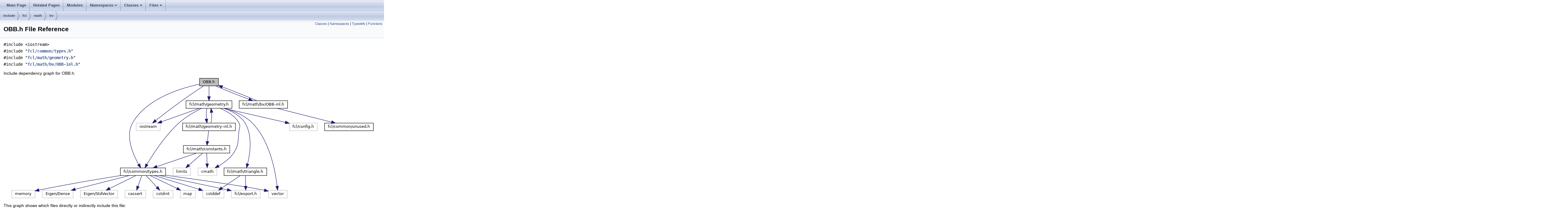

--- FILE ---
content_type: text/html
request_url: http://docs.ros.org/en/noetic/api/fcl/html/OBB_8h.html
body_size: 19012
content:
<html><head><meta http-equiv="Content-Type" content="text/html;charset=utf-8">
<title>fcl: OBB.h File Reference</title>
<link href="doxygen.css" rel="stylesheet" type="text/css">
<link href="tabs.css" rel="stylesheet" type="text/css">
<script type="text/javascript" src="jquery.js"></script>
<link rel="canonical" href="http://docs.ros.org/en/noetic/api/fcl/html/OBB_8h.html" />
</head>
<body onload='searchBox.OnSelectItem(0);'>
<!-- Generated by Doxygen 1.8.17 -->
<script type="text/javascript" src="menudata.js"></script>
<script type="text/javascript" src="menu.js"></script>
<script type="text/javascript">
/* @license magnet:?xt=urn:btih:cf05388f2679ee054f2beb29a391d25f4e673ac3&amp;dn=gpl-2.0.txt GPL-v2 */
$(function() {
  initMenu('',false,false,'search.php','Search');
});
/* @license-end */</script>
<div id="main-nav"></div>
<div id="nav-path" class="navpath">
  <ul>
<li class="navelem"><a class="el" href="dir_d44c64559bbebec7f509842c48db8b23.html">include</a></li><li class="navelem"><a class="el" href="dir_55225b0a828e270058060c428207935f.html">fcl</a></li><li class="navelem"><a class="el" href="dir_e32b86e7903cca803ebe0d1780ba559c.html">math</a></li><li class="navelem"><a class="el" href="dir_7da2cf02d8044dab64b734da5d9da099.html">bv</a></li>  </ul>
</div>
</div><!-- top -->
<div class="header">
  <div class="summary">
<a href="#nested-classes">Classes</a> &#124;
<a href="#namespaces">Namespaces</a> &#124;
<a href="#typedef-members">Typedefs</a> &#124;
<a href="#func-members">Functions</a>  </div>
  <div class="headertitle">
<div class="title">OBB.h File Reference</div>  </div>
</div><!--header-->
<div class="contents">
<div class="textblock"><code>#include &lt;iostream&gt;</code><br />
<code>#include &quot;<a class="el" href="types_8h_source.html">fcl/common/types.h</a>&quot;</code><br />
<code>#include &quot;<a class="el" href="geometry_8h_source.html">fcl/math/geometry.h</a>&quot;</code><br />
<code>#include &quot;<a class="el" href="OBB-inl_8h_source.html">fcl/math/bv/OBB-inl.h</a>&quot;</code><br />
</div><div class="textblock"><div class="dynheader">
Include dependency graph for OBB.h:</div>
<div class="dyncontent">
<div class="center"><img src="OBB_8h__incl.png" border="0" usemap="#OBB_8h" alt=""/></div>
<map name="OBB_8h" id="OBB_8h">
<area shape="rect" title=" " alt="" coords="631,5,694,32"/>
<area shape="rect" title=" " alt="" coords="420,155,500,181"/>
<area shape="rect" href="types_8h.html" title=" " alt="" coords="367,304,518,331"/>
<area shape="rect" href="geometry_8h.html" title=" " alt="" coords="586,80,739,107"/>
<area shape="rect" href="OBB-inl_8h.html" title=" " alt="" coords="763,80,925,107"/>
<area shape="rect" title=" " alt="" coords="383,379,452,405"/>
<area shape="rect" title=" " alt="" coords="642,379,713,405"/>
<area shape="rect" title=" " alt="" coords="476,379,543,405"/>
<area shape="rect" title=" " alt="" coords="861,379,923,405"/>
<area shape="rect" title=" " alt="" coords="567,379,617,405"/>
<area shape="rect" title=" " alt="" coords="5,379,83,405"/>
<area shape="rect" title=" " alt="" coords="107,379,210,405"/>
<area shape="rect" title=" " alt="" coords="234,379,358,405"/>
<area shape="rect" title=" " alt="" coords="737,379,833,405"/>
<area shape="rect" title=" " alt="" coords="626,304,689,331"/>
<area shape="rect" title=" " alt="" coords="931,155,1024,181"/>
<area shape="rect" href="triangle_8h.html" title=" " alt="" coords="713,304,855,331"/>
<area shape="rect" href="geometry-inl_8h.html" title=" " alt="" coords="575,155,751,181"/>
<area shape="rect" href="constants_8h.html" title=" " alt="" coords="577,229,732,256"/>
<area shape="rect" title=" " alt="" coords="543,304,601,331"/>
<area shape="rect" href="unused_8h.html" title=" " alt="" coords="1048,155,1211,181"/>
</map>
</div>
</div><div class="textblock"><div class="dynheader">
This graph shows which files directly or indirectly include this file:</div>
<div class="dyncontent">
<div class="center"><img src="OBB_8h__dep__incl.png" border="0" usemap="#OBB_8hdep" alt=""/></div>
<map name="OBB_8hdep" id="OBB_8hdep">
<area shape="rect" title=" " alt="" coords="1833,5,1896,32"/>
<area shape="rect" href="BV__node_8h.html" title=" " alt="" coords="2102,229,2193,256"/>
<area shape="rect" href="BVH__model_8h.html" title=" " alt="" coords="1940,304,2051,331"/>
<area shape="rect" href="mesh__collision__traversal__node_8h.html" title=" " alt="" coords="1017,468,1201,509"/>
<area shape="rect" href="BV__node__base_8h.html" title=" " alt="" coords="1936,155,2065,181"/>
<area shape="rect" href="geometry_2shape_2halfspace_8h.html" title=" " alt="" coords="744,229,841,256"/>
<area shape="rect" href="geometry_2shape_2utility_8h.html" title=" " alt="" coords="4507,386,4577,413"/>
<area shape="rect" href="kIOS_8h.html" title=" " alt="" coords="1597,80,1661,107"/>
<area shape="rect" href="math_2bv_2utility-inl_8h.html" title=" " alt="" coords="1666,155,1759,181"/>
<area shape="rect" href="OBB-inl_8h.html" title=" " alt="" coords="2191,80,2274,107"/>
<area shape="rect" href="OBBRSS_8h.html" title=" " alt="" coords="1821,80,1908,107"/>
<area shape="rect" href="BV__node-inl_8h.html" title=" " alt="" coords="2243,304,2355,331"/>
<area shape="rect" href="BVH__model-inl_8h.html" title=" " alt="" coords="1858,386,1989,413"/>
<area shape="rect" href="BVH__utility_8h.html" title=" " alt="" coords="2013,386,2119,413"/>
<area shape="rect" href="geometric__shape__to__BVH__model_8h.html" title=" " alt="" coords="589,379,743,420"/>
<area shape="rect" href="conservative__advancement__func__matrix-inl_8h.html" title=" " alt="" coords="767,379,970,420"/>
<area shape="rect" href="bvh__collision__traversal__node_8h.html" title=" " alt="" coords="2571,379,2743,420"/>
<area shape="rect" href="bvh__shape__collision__traversal__node_8h.html" title=" " alt="" coords="4152,379,4305,420"/>
<area shape="rect" href="shape__bvh__collision__traversal__node_8h.html" title=" " alt="" coords="4329,379,4483,420"/>
<area shape="rect" href="bvh__distance__traversal__node_8h.html" title=" " alt="" coords="2143,379,2317,420"/>
<area shape="rect" href="bvh__shape__distance__traversal__node_8h.html" title=" " alt="" coords="2341,379,2495,420"/>
<area shape="rect" href="shape__bvh__distance__traversal__node_8h.html" title=" " alt="" coords="3973,379,4127,420"/>
<area shape="rect" href="shape__mesh__distance__traversal__node_8h.html" title=" " alt="" coords="3809,468,3976,509"/>
<area shape="rect" href="mesh__octree__collision__traversal__node_8h.html" title=" " alt="" coords="2767,379,2933,420"/>
<area shape="rect" href="octree__mesh__collision__traversal__node_8h.html" title=" " alt="" coords="2957,379,3124,420"/>
<area shape="rect" href="octree__shape__collision__traversal__node_8h.html" title=" " alt="" coords="3149,379,3319,420"/>
<area shape="rect" href="shape__octree__collision__traversal__node_8h.html" title=" " alt="" coords="3343,379,3514,420"/>
<area shape="rect" href="mesh__octree__distance__traversal__node_8h.html" title=" " alt="" coords="3538,379,3706,420"/>
<area shape="rect" href="octree__mesh__distance__traversal__node_8h.html" title=" " alt="" coords="3730,379,3898,420"/>
<area shape="rect" href="octree__shape__distance__traversal__node_8h.html" title=" " alt="" coords="1146,379,1317,420"/>
<area shape="rect" href="shape__octree__distance__traversal__node_8h.html" title=" " alt="" coords="1341,379,1511,420"/>
<area shape="rect" href="test__fcl__utility_8h.html" title=" " alt="" coords="1535,386,1661,413"/>
<area shape="rect" href="test__fcl__bvh__models_8cpp.html" title=" " alt="" coords="2169,475,2352,502"/>
<area shape="rect" href="test__fcl__simple_8cpp.html" title=" " alt="" coords="1685,386,1833,413"/>
<area shape="rect" href="collision__func__matrix-inl_8h.html" title=" " alt="" coords="4053,557,4215,599"/>
<area shape="rect" href="mesh__shape__collision__traversal__node_8h.html" title=" " alt="" coords="4051,468,4217,509"/>
<area shape="rect" href="shape__mesh__collision__traversal__node_8h.html" title=" " alt="" coords="4291,468,4457,509"/>
<area shape="rect" href="test__fcl__geometric__shapes_8cpp.html" title=" " alt="" coords="636,468,779,509"/>
<area shape="rect" href="BV__node__base_8cpp.html" title=" " alt="" coords="1929,229,2073,256"/>
<area shape="rect" href="geometry_2shape_2halfspace-inl_8h.html" title=" " alt="" coords="449,304,568,331"/>
<area shape="rect" href="geometry_2shape_2utility-inl_8h.html" title=" " alt="" coords="2075,304,2169,331"/>
<area shape="rect" href="gjk__libccd_8h.html" title=" " alt="" coords="593,304,691,331"/>
<area shape="rect" href="minkowski__diff-inl_8h.html" title=" " alt="" coords="716,304,869,331"/>
<area shape="rect" href="narrowphase_2detail_2primitive__shape__algorithm_2halfspace_8h.html" title=" " alt="" coords="945,304,1043,331"/>
<area shape="rect" href="test__halfspace_8cpp.html" title=" " alt="" coords="51,304,195,331"/>
<area shape="rect" href="test__half__space__convex_8cpp.html" title=" " alt="" coords="219,304,425,331"/>
<area shape="rect" href="broadphase__dynamic__AABB__tree_8h.html" title=" " alt="" coords="4863,468,5024,509"/>
<area shape="rect" href="broadphase__dynamic__AABB__tree__array_8h.html" title=" " alt="" coords="5048,468,5209,509"/>
<area shape="rect" href="octree-inl_8h.html" title=" " alt="" coords="4742,475,4838,502"/>
<area shape="rect" href="shape__collision__traversal__node_8h.html" title=" " alt="" coords="4481,468,4667,509"/>
</map>
</div>
</div>
<p><a href="OBB_8h_source.html">Go to the source code of this file.</a></p>
<table class="memberdecls">
<tr class="heading"><td colspan="2"><h2 class="groupheader"><a name="nested-classes"></a>
Classes</h2></td></tr>
<tr class="memitem:"><td class="memItemLeft" align="right" valign="top">class &#160;</td><td class="memItemRight" valign="bottom"><a class="el" href="classfcl_1_1OBB.html">fcl::OBB&lt; S_ &gt;</a></td></tr>
<tr class="memdesc:"><td class="mdescLeft">&#160;</td><td class="mdescRight">Oriented bounding box class.  <a href="classfcl_1_1OBB.html#details">More...</a><br /></td></tr>
<tr class="separator:"><td class="memSeparator" colspan="2">&#160;</td></tr>
</table><table class="memberdecls">
<tr class="heading"><td colspan="2"><h2 class="groupheader"><a name="namespaces"></a>
Namespaces</h2></td></tr>
<tr class="memitem:namespacefcl"><td class="memItemLeft" align="right" valign="top"> &#160;</td><td class="memItemRight" valign="bottom"><a class="el" href="namespacefcl.html">fcl</a></td></tr>
<tr class="memdesc:namespacefcl"><td class="mdescLeft">&#160;</td><td class="mdescRight">Main namespace. <br /></td></tr>
<tr class="separator:"><td class="memSeparator" colspan="2">&#160;</td></tr>
</table><table class="memberdecls">
<tr class="heading"><td colspan="2"><h2 class="groupheader"><a name="typedef-members"></a>
Typedefs</h2></td></tr>
<tr class="memitem:ad8174019e2eb882af3956c91d533a2d6"><td class="memItemLeft" align="right" valign="top">using&#160;</td><td class="memItemRight" valign="bottom"><a class="el" href="namespacefcl.html#ad8174019e2eb882af3956c91d533a2d6">fcl::OBBd</a> = OBB&lt; double &gt;</td></tr>
<tr class="separator:ad8174019e2eb882af3956c91d533a2d6"><td class="memSeparator" colspan="2">&#160;</td></tr>
<tr class="memitem:a18d48ac3f80949f8aff2350bc0326336"><td class="memItemLeft" align="right" valign="top">using&#160;</td><td class="memItemRight" valign="bottom"><a class="el" href="namespacefcl.html#a18d48ac3f80949f8aff2350bc0326336">fcl::OBBf</a> = OBB&lt; float &gt;</td></tr>
<tr class="separator:a18d48ac3f80949f8aff2350bc0326336"><td class="memSeparator" colspan="2">&#160;</td></tr>
</table><table class="memberdecls">
<tr class="heading"><td colspan="2"><h2 class="groupheader"><a name="func-members"></a>
Functions</h2></td></tr>
<tr class="memitem:ab7bc4c8b8e77a5af04bc83bdf51d0add"><td class="memTemplParams" colspan="2">template&lt;typename S &gt; </td></tr>
<tr class="memitem:ab7bc4c8b8e77a5af04bc83bdf51d0add"><td class="memTemplItemLeft" align="right" valign="top">FCL_EXPORT void&#160;</td><td class="memTemplItemRight" valign="bottom"><a class="el" href="namespacefcl.html#ab7bc4c8b8e77a5af04bc83bdf51d0add">fcl::computeVertices</a> (const OBB&lt; S &gt; &amp;b, Vector3&lt; S &gt; vertices[8])</td></tr>
<tr class="memdesc:ab7bc4c8b8e77a5af04bc83bdf51d0add"><td class="mdescLeft">&#160;</td><td class="mdescRight">Compute the 8 vertices of a <a class="el" href="classfcl_1_1OBB.html" title="Oriented bounding box class.">OBB</a>.  <a href="namespacefcl.html#ab7bc4c8b8e77a5af04bc83bdf51d0add">More...</a><br /></td></tr>
<tr class="separator:ab7bc4c8b8e77a5af04bc83bdf51d0add"><td class="memSeparator" colspan="2">&#160;</td></tr>
<tr class="memitem:a5c4a34b8b5bc49693838565b52efc6e4"><td class="memTemplParams" colspan="2">template&lt;typename S &gt; </td></tr>
<tr class="memitem:a5c4a34b8b5bc49693838565b52efc6e4"><td class="memTemplItemLeft" align="right" valign="top">FCL_EXPORT OBB&lt; S &gt;&#160;</td><td class="memTemplItemRight" valign="bottom"><a class="el" href="namespacefcl.html#a5c4a34b8b5bc49693838565b52efc6e4">fcl::merge_largedist</a> (const OBB&lt; S &gt; &amp;b1, const OBB&lt; S &gt; &amp;b2)</td></tr>
<tr class="memdesc:a5c4a34b8b5bc49693838565b52efc6e4"><td class="mdescLeft">&#160;</td><td class="mdescRight"><a class="el" href="classfcl_1_1OBB.html" title="Oriented bounding box class.">OBB</a> merge method when the centers of two smaller <a class="el" href="classfcl_1_1OBB.html" title="Oriented bounding box class.">OBB</a> are far away.  <a href="namespacefcl.html#a5c4a34b8b5bc49693838565b52efc6e4">More...</a><br /></td></tr>
<tr class="separator:a5c4a34b8b5bc49693838565b52efc6e4"><td class="memSeparator" colspan="2">&#160;</td></tr>
<tr class="memitem:a85a71292ad003ff433bcb5d49b54bd17"><td class="memTemplParams" colspan="2">template&lt;typename S &gt; </td></tr>
<tr class="memitem:a85a71292ad003ff433bcb5d49b54bd17"><td class="memTemplItemLeft" align="right" valign="top">FCL_EXPORT OBB&lt; S &gt;&#160;</td><td class="memTemplItemRight" valign="bottom"><a class="el" href="namespacefcl.html#a85a71292ad003ff433bcb5d49b54bd17">fcl::merge_smalldist</a> (const OBB&lt; S &gt; &amp;b1, const OBB&lt; S &gt; &amp;b2)</td></tr>
<tr class="memdesc:a85a71292ad003ff433bcb5d49b54bd17"><td class="mdescLeft">&#160;</td><td class="mdescRight"><a class="el" href="classfcl_1_1OBB.html" title="Oriented bounding box class.">OBB</a> merge method when the centers of two smaller <a class="el" href="classfcl_1_1OBB.html" title="Oriented bounding box class.">OBB</a> are close.  <a href="namespacefcl.html#a85a71292ad003ff433bcb5d49b54bd17">More...</a><br /></td></tr>
<tr class="separator:a85a71292ad003ff433bcb5d49b54bd17"><td class="memSeparator" colspan="2">&#160;</td></tr>
<tr class="memitem:a6495528090b3ba28d91514fef8d0a662"><td class="memTemplParams" colspan="2">template&lt;typename S &gt; </td></tr>
<tr class="memitem:a6495528090b3ba28d91514fef8d0a662"><td class="memTemplItemLeft" align="right" valign="top">FCL_EXPORT bool&#160;</td><td class="memTemplItemRight" valign="bottom"><a class="el" href="namespacefcl.html#a6495528090b3ba28d91514fef8d0a662">fcl::obbDisjoint</a> (const Matrix3&lt; S &gt; &amp;B, const Vector3&lt; S &gt; &amp;T, const Vector3&lt; S &gt; &amp;a, const Vector3&lt; S &gt; &amp;b)</td></tr>
<tr class="memdesc:a6495528090b3ba28d91514fef8d0a662"><td class="mdescLeft">&#160;</td><td class="mdescRight">Check collision between two boxes: the first box is in configuration (R, T) and its half dimension is set by a; the second box is in identity configuration and its half dimension is set by b.  <a href="namespacefcl.html#a6495528090b3ba28d91514fef8d0a662">More...</a><br /></td></tr>
<tr class="separator:a6495528090b3ba28d91514fef8d0a662"><td class="memSeparator" colspan="2">&#160;</td></tr>
<tr class="memitem:a47aaebe542e46e23f4f5d9c292fce685"><td class="memTemplParams" colspan="2">template&lt;typename S &gt; </td></tr>
<tr class="memitem:a47aaebe542e46e23f4f5d9c292fce685"><td class="memTemplItemLeft" align="right" valign="top">FCL_EXPORT bool&#160;</td><td class="memTemplItemRight" valign="bottom"><a class="el" href="namespacefcl.html#a47aaebe542e46e23f4f5d9c292fce685">fcl::obbDisjoint</a> (const Transform3&lt; S &gt; &amp;tf, const Vector3&lt; S &gt; &amp;a, const Vector3&lt; S &gt; &amp;b)</td></tr>
<tr class="memdesc:a47aaebe542e46e23f4f5d9c292fce685"><td class="mdescLeft">&#160;</td><td class="mdescRight">Check collision between two boxes: the first box is in configuration (R, T) and its half dimension is set by a; the second box is in identity configuration and its half dimension is set by b.  <a href="namespacefcl.html#a47aaebe542e46e23f4f5d9c292fce685">More...</a><br /></td></tr>
<tr class="separator:a47aaebe542e46e23f4f5d9c292fce685"><td class="memSeparator" colspan="2">&#160;</td></tr>
<tr class="memitem:a8b2540a3718723e24dfc890d674a0bc0"><td class="memTemplParams" colspan="2">template&lt;typename S , typename DerivedA , typename DerivedB &gt; </td></tr>
<tr class="memitem:a8b2540a3718723e24dfc890d674a0bc0"><td class="memTemplItemLeft" align="right" valign="top">FCL_EXPORT bool&#160;</td><td class="memTemplItemRight" valign="bottom"><a class="el" href="namespacefcl.html#a8b2540a3718723e24dfc890d674a0bc0">fcl::overlap</a> (const Eigen::MatrixBase&lt; DerivedA &gt; &amp;R0, const Eigen::MatrixBase&lt; DerivedB &gt; &amp;T0, const OBB&lt; S &gt; &amp;b1, const OBB&lt; S &gt; &amp;b2)</td></tr>
<tr class="memdesc:a8b2540a3718723e24dfc890d674a0bc0"><td class="mdescLeft">&#160;</td><td class="mdescRight">Check collision between two obbs, b1 is in configuration (R0, T0) and b2 is in identity.  <a href="namespacefcl.html#a8b2540a3718723e24dfc890d674a0bc0">More...</a><br /></td></tr>
<tr class="separator:a8b2540a3718723e24dfc890d674a0bc0"><td class="memSeparator" colspan="2">&#160;</td></tr>
<tr class="memitem:a11e78c74e59f837dc51ffb29dade229e"><td class="memTemplParams" colspan="2">template&lt;typename S , typename Derived &gt; </td></tr>
<tr class="memitem:a11e78c74e59f837dc51ffb29dade229e"><td class="memTemplItemLeft" align="right" valign="top">FCL_EXPORT OBB&lt; S &gt;&#160;</td><td class="memTemplItemRight" valign="bottom"><a class="el" href="namespacefcl.html#a11e78c74e59f837dc51ffb29dade229e">fcl::translate</a> (const OBB&lt; S &gt; &amp;bv, const Eigen::MatrixBase&lt; Derived &gt; &amp;t)</td></tr>
<tr class="memdesc:a11e78c74e59f837dc51ffb29dade229e"><td class="mdescLeft">&#160;</td><td class="mdescRight">Translate the <a class="el" href="classfcl_1_1OBB.html" title="Oriented bounding box class.">OBB</a> bv.  <a href="namespacefcl.html#a11e78c74e59f837dc51ffb29dade229e">More...</a><br /></td></tr>
<tr class="separator:a11e78c74e59f837dc51ffb29dade229e"><td class="memSeparator" colspan="2">&#160;</td></tr>
</table>
</div><!-- contents -->

<br clear="all" />
<hr size="1"><div style="align: right;">
<a href="http://wiki.ros.org/fcl">fcl</a><br />
Author(s): </br />
<small>autogenerated on Fri Mar 14 2025 02:38:19</small>
</div>
</body>
</html>
